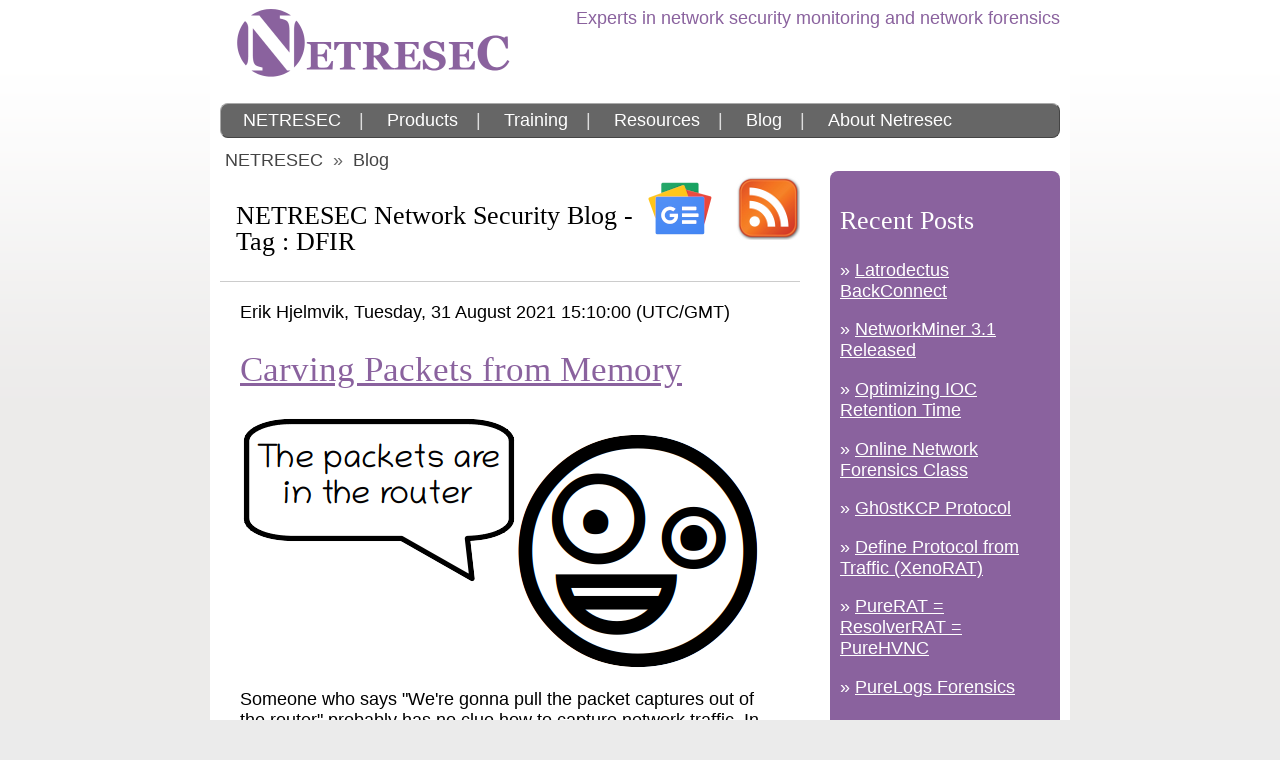

--- FILE ---
content_type: text/html; charset=utf-8
request_url: https://www.netresec.com/?page=Blog&tag=DFIR
body_size: 8298
content:
<?xml version="1.0" encoding="utf-8"?>
<!DOCTYPE html PUBLIC "-//W3C//DTD XHTML 1.0 Transitional//EN" "http://www.w3.org/TR/xhtml1/DTD/xhtml1-transitional.dtd">
<html lang="en">
  <head>
    <title>NETRESEC Network Security Blog</title>
    <meta content="text/html; charset=UTF-8" http-equiv="Content-Type" />
    <meta property="og:title" content="NETRESEC Network Security Blog" />
    <meta property="og:site_name" content="Netresec" />
    <meta property="og:type" content="article" />
    <meta http-equiv="Content-Language" content="en" />
    <meta name="msapplication-starturl" content="https://www.netresec.com" />
    <meta name="description" content="Network forensics, packet sniffers and IT security products. Download NetworkMiner and other free software for network security analysis." />
    <meta name="keywords" content="network security,forensics,nfat,packet analyzer,pcap,sniffer,internet security,packet dump,packet sniffer,network analyzer,networkminer,network miner,netminer" />
    <meta property="article:published_time" content="2021-08-31T15:10:00.0000000Z" />
    <link rel="icon" sizes="192x192" href="/favicon-192x192.png" />
    <link rel="icon" sizes="144x144" href="/favicon-144x144.png" />
    <link rel="icon" sizes="96x96" href="/favicon-96x96.png" />
    <link rel="icon" sizes="48x48" href="/favicon-48x48.png" />
    <link rel="icon" sizes="32x32" href="/favicon-32x32.png" />
    <link rel="icon" sizes="16x16" href="/favicon-16x16.png" />
    <link rel="shortcut icon" href="/favicon.ico" />
    <meta name="msapplication-TileImage" content="/images/netresec_logo_144x144.png" />
    <meta name="msapplication-TileColor" content="#ffffff" />
    <meta name="viewport" content="width=620, initial-scale=1" />
    <link rel="stylesheet" type="text/css" href="/style.css" />
    <link rel="alternate" type="application/rss+xml" title="NETRESEC Network Security Blog" href="https://www.netresec.com/rss.ashx" />
  </head>
  <body>
    <div class="middle">
      <div id="pageHeader" style="min-height: 144px;">
        <header>
          <span style="align: right; float: right; vertical-align: top;">Experts in network security monitoring and network forensics</span>
          <a href="https://www.netresec.com/">
            <img src="/images/Netresec_Logo_550x140.png" width="275" height="70" alt="Netresec" style="margin-left: 16px" />
          </a>
        </header>
        <nav>
          <span>
            <a href="/?page=Home">NETRESEC</a>|</span>
          <span>
            <a href="/?page=Products">Products</a>|</span>
          <span>
            <a href="/?page=Training">Training</a>|</span>
          <span>
            <a href="/?page=Resources">Resources</a>|</span>
          <span>
            <a href="/?page=Blog">Blog</a>|</span>
          <span>
            <a href="/?page=AboutNetresec">About Netresec</a>
          </span>
        </nav>
        <span class="path">
          <a href="/">NETRESEC</a>
    »
    <a href="/?page=Blog">Blog</a></span>
      </div>
      <div id="pageBody">
        <div class="mainpane">
          <section>
            <h3 style="max-width: 400px; float: left; padding: 5px 0px 0px 16px;">NETRESEC Network Security Blog - Tag : DFIR</h3>
            <a href="https://www.netresec.com/rss.ashx" title="Netresec's RSS Feed">
              <img src="/images/rss_icon_64x64.png" alt="rss" style="float: right; margin: 5px 0px 12px 12px; border-style: none;" width="64" height="64" />
            </a>
            <a href="https://news.google.com/search?q=site%3Anetresec.com when%3A100d" title="Netresec on Google News">
              <img src="/images/Google_News_64x64.png" alt="Google News" style="float: right; margin: 5px 12px 12px 12px; border-style: none;" width="64" height="64" />
            </a>
          </section>
          <div class="blogPost">
            <article>
              <div class="byline-name" style="float:left;">Erik Hjelmvik</div>
              <div style="float:left;">, </div>
              <div class="dateline" style="float:left;">Tuesday, 31 August 2021 15:10:00 (UTC/GMT)</div>
              <br />
              <h2>
                <a class="blogPostTitle" href="/?page=Blog&amp;month=2021-08&amp;post=Carving-Packets-from-Memory">Carving Packets from Memory</a>
              </h2>
              <img src="https://www.netresec.com/images/the-packets-are-in-the-router_520x255.png" alt="The packets are in the router" style="clear: both;" height="255" />
              <p>
        Someone who says
        "We're gonna pull the packet captures out of the router"
        probably has no clue how to capture network traffic.
        In the Lindell case, <a href="https://twitter.com/patriottakes/status/1422218490350497799" rel="nofollow">statements like these</a> were results of an elaborate
        <a href="https://www.thepostemail.com/2021/07/06/did-mary-fanning-and-dennis-montgomery-set-up-mike-lindell-for-a-hard-fall/" rel="nofollow">hoax</a>.
      </p>
              <p>
        Nevertheless, such a statement doesn't have to be nonsense — if it comes from someone who knows how to dump the physical memory from the router.
        There are actually more packets available in the RAM of a router, or computer for that matter, than you might think.
      </p>
              <p>
        The <a href="https://www.cmand.org/sdn/sdnf.html">Forensic Challenge from DFRWS 2016</a> contains a memory dump from an SDN switch.
        If you drag-and-drop SDN.ram.raw from that challenge to <a href="https://www.netresec.com/?page=CapLoader">CapLoader</a> then you'll be asked if you wanna carve packets from the memory dump.
      </p>
              <img src="https://www.netresec.com/images/CapLoader_Invalid-capture-file.png" alt="CapLoader error message - Invalid capture file" style="clear: both;" />
              <p>
        This packet carving feature is also available in the free trial version of
        <a href="https://www.netresec.com/?page=CapLoader">CapLoader</a>.
      </p>
              <p>
        Clicking "Yes" in the dialogue brings up a configuration window.
        The default settings are okay in most cases.
      </p>
              <img src="https://www.netresec.com/images/CapLoader_Carve-Packets-settings.png" alt="CapLoader's Carve Packets Window" style="clear: both;" />
              <p>
        After pressing "Start" CapLoader will start identifying packets in the memory dump from the SDN switch.
        The packets will be saved to a Pcap-NG file located in the %TEMP% directory, unless you specified a different output location in the config window.
      </p>
              <p>
        You can download a copy of the Pcap-NG file that I generated with CapLoader 1.9.2 here:<br /><span style="word-break: break-all;"><a href="https://media.netresec.com/pcap/SDN.ram.raw.pcapng">https://media.netresec.com/pcap/SDN.ram.raw.pcapng</a></span> (661 kB, 2959 packets)
      </p>
              <p>
        Here's what it looks like when the carved packets have been loaded into NetworkMiner Professional.
      </p>
              <img src="https://www.netresec.com/images/NetworkMinerPro_2-7-1_SDN-ram-raw-pcapng_518x704.png" alt="NetworkMiner Professional with SDN.ram.raw.pcapng loaded" style="clear: both;" width="518" height="704" />
              <p>
        As you can see, a great deal of information can be extracted about the hosts on this network just by examining the dumped memory from the SDN switch.
      </p>
              <p>
                <b>What about Bulk Extractor?</b>
              </p>
              <p>
      Simson Garfinkel's <a href="https://github.com/simsong/bulk_extractor">bulk_extractor</a> can also extract packets from memory dumps.
      It was actually a
      <a href="https://simson.net/clips/academic/2011.DFRWS.ipcarving.pdf">research paper by Simson</a> that inspired me to implement a packet carver in the first place.
      <!--<a href="https://simson.net/clips/academic/2013.COSE.bulk_extractor.pdf">research paper by Simson</a> that inspired me to implement a packet carver in the first place.--></p>
              <p>
      There are a few significant differences between bulk_extractor and CapLoader with regards to packet carving though.
      One difference is that bulk_extractor identifies network packets by looking for Ethernet frames containing IPv4 packets, while CapLoader looks for IPv4 or IPv6 packets containing TCP or UDP packets.
      The output from bulk_extractor is usually quite similar to that of CapLoader, and so is the parsing speed.
      CapLoader was just slightly faster in our tests and carved about 3% more packets compared to bulk_extractor, these additional packets were primarily IPv6 packets and packets that weren't encapsulated by an Ethernet frame.
</p>
              <p>
                <b>Where can I download memory dumps?</b>
              </p>
              <p>
        I posted a question on Twitter, asking the #DFIR community for their
        <a href="https://twitter.com/netresec/status/1430868047980597248">favorite publicly available memory dumps</a>
        prior to writing this blog post, and I received lots of great answers.
        Thank you all for contributing! I have now compiled the following list of places from where you can download memory dumps:
      </p>
              <ul>
                <li>
                  <a href="https://dfirmadness.com/the-stolen-szechuan-sauce/">Memory Images from the Stolen Szechuan Sauce case</a> by <a href="https://twitter.com/DFIRmadness">James Smith</a></li>
                <li>
                  <a href="https://digitalcorpora.org/corpora/scenarios/2018-lone-wolf-scenario">Digital Corpora 2018 Lone Wolf Scenario</a> by Thomas Moore
        </li>
                <li>
                  <a href="https://downloads.digitalcorpora.org/corpora/scenarios/2009-m57-patents/ram/">Digital Corpora 2009 M57 Patents Scenario</a> by <a href="https://twitter.com/NPS_Monterey">Naval Postgraduate School</a></li>
                <li>
                  <a href="http://old.dfrws.org/2005/challenge/">DFRWS 2005 Challenge</a>
                </li>
                <li>
                  <a href="http://old.dfrws.org/2008/challenge/submission.shtml">DFRWS 2008 Challenge</a>
                </li>
                <li>
                  <a href="https://www.cmand.org/sdn/sdnf.html">DFRWS 2016 Challenge (SDN switch)</a>
                </li>
                <li>
                  <a href="https://github.com/stuxnet999/MemLabs">CTF-styled memory forensic challenges</a> by <a href="https://twitter.com/_abhiramkumar">Abhiram Kumar</a></li>
                <li>
                  <a href="https://www.youtube.com/watch?v=JuEv8UleO0U">Mini Memory CTF contest from 2020</a> by <a href="https://twitter.com/13CubedDFIR">13Cubed</a></li>
                <li>
                  <a href="https://www.ashemery.com/dfir.html">Web Server Case</a> by <a href="https://twitter.com/binaryz0ne/">Ali Hadi</a></li>
                <li>
                  <a href="https://github.com/Dump-GUY/Malware-analysis-and-Reverse-engineering/blob/main/Advanced_Memory_Forensics_Threat_Hunting_and_Malware_Analysis/Advanced_Memory_Forensics_Threat_Hunting_and_Malware_Analysis.md">Locky Ransomware infection</a> by <a href="https://twitter.com/vinopaljiri/">Jiří Vinopal</a></li>
                <li>
                  <a href="https://www.memoryanalysis.net/amf">Memory images from the Art of Memory Forensics</a> (book) by the <a href="https://twitter.com/volatility">Volatility Team</a></li>
                <li>
                  <a href="https://cyberdefenders.org/search/labs/?q=Memory%20Image%20Forensics">Memory Forensic challenges on CyberDefenders</a>
                </li>
                <li>
                  <a href="https://drive.google.com/drive/folders/0Bz3L4ZnVlUY8ZmFmajQ3TUo0V1k?resourcekey=0-qhNWAcnTgStlNwhFZbYNXQ">GrrCON 2015 CTF</a> by <a href="https://twitter.com/WyattRoersma">Wyatt Roersma</a></li>
                <li>
                  <a href="https://drive.google.com/drive/folders/0Bz3L4ZnVlUY8WjJoOC0xWDFNR0E?resourcekey=0-DxaJlhvxLhHQxeFh_JyNRw">GrrCON 2017 Memory Dumps</a> by <a href="https://twitter.com/WyattRoersma">Wyatt Roersma</a></li>
                <li>
                  <a href="https://drive.google.com/drive/folders/1k_er57xuzig6yxBCqLOML84QK0PXOZJC">GrrCON 2019 CTF</a> by <a href="https://twitter.com/WyattRoersma">Wyatt Roersma</a></li>
              </ul>
              <p>For a more detailed blog post on CapLoader's packet carving functionality, please see our <a href="https://netresec.com/?b=143B7EE">Carving Network Packets from Memory Dump Files</a> blog post from 2014.</p>
              <p class="shadyText">
          Posted by Erik Hjelmvik on Tuesday, 31 August 2021 15:10:00 (UTC/GMT)</p>
              <p>
          Tags: <span style="margin: 4px; display: inline-block;">
      #<a href="/?page=Blog&amp;tag=Forensics">Forensics</a></span>​
  <span style="margin: 4px; display: inline-block;">
      #<a href="/?page=Blog&amp;tag=RAM">RAM</a></span>​
  <span style="margin: 4px; display: inline-block;">
      #<a href="/?page=Blog&amp;tag=PCAP">PCAP</a></span>​
  <span style="margin: 4px; display: inline-block;">
      #<a href="/?page=Blog&amp;tag=Pcap-NG">Pcap-NG</a></span>​
  <span style="margin: 4px; display: inline-block;">
      #<a href="/?page=Blog&amp;tag=PcapNG">PcapNG</a></span>​
  <span style="margin: 4px; display: inline-block;">
      #<a href="/?page=Blog&amp;tag=DFIR">DFIR</a></span>​
  <span style="margin: 4px; display: inline-block;">
      #<a href="/?page=Blog&amp;tag=carve">carve</a></span>​
  <span style="margin: 4px; display: inline-block;">
      #<a href="/?page=Blog&amp;tag=carver">carver</a></span>​
  <span style="margin: 4px; display: inline-block;">
      #<a href="/?page=Blog&amp;tag=packets">packets</a></span>​
  <span style="margin: 4px; display: inline-block;">
      #<a href="/?page=Blog&amp;tag=dump">dump</a></span>​
  <span style="margin: 4px; display: inline-block;">
      #<a href="/?page=Blog&amp;tag=CapLoader">CapLoader</a></span>​
  <span style="margin: 4px; display: inline-block;">
      #<a href="/?page=Blog&amp;tag=memory forensics">memory forensics</a></span>​
  <span style="margin: 4px; display: inline-block;">
      #<a href="/?page=Blog&amp;tag=DFRWS">DFRWS</a></span>​
  </p>
            </article>
            <p>
              <span>
          Short URL:
          <a href="https://netresec.com/?b=218cf94">
            https://netresec.com/?b=218cf94</a></span>
            </p>
          </div>
          <div class="blogPost">
            <article>
              <div class="byline-name" style="float:left;">Erik Hjelmvik</div>
              <div style="float:left;">, </div>
              <div class="dateline" style="float:left;">Wednesday, 28 September 2016 11:45:00 (UTC/GMT)</div>
              <br />
              <h2>
                <a class="blogPostTitle" href="/?page=Blog&amp;month=2016-09&amp;post=PacketCache-lets-you-Go-Back-in-Time">PacketCache lets you Go Back in Time</a>
              </h2>
              <img src="https://www.netresec.com/images/PacketCache_logo_200x200.png" alt="PacketCache logo" style="float: right;" />
              <p>
                <i>
          Have you ever wanted to go back in time to get a PCAP of something strange that just happened on a PC?<br />
          I sure have, many times, which is why we are now releasing a new tool called <a href="http://www.netresec.com/?page=PacketCache" title="PacketCache">PacketCache</a>.
          PacketCache maintains a hive of the most important and recent packets, so that they can be retrieved later on, if there is a need.
        </i>
              </p>
              <p>
        Network forensics and incident response is performed post-event, but requires that packet have already been captured during the event to be analyzed.
        <a href="https://netresec.com/?b=1135E10">Starting a network sniffer</a> after a suspected intrusion might provide useful insight on what the intruders are up to,
        but it is much better to be able to go back in time to observe how they gained access to the network and what they did prior to being detected.
        Many companies and organizations combat this problem by setting up one or several solutions for centralized network packet capturing.
        These sniffers are typically <a href="https://netresec.com/?b=113EA66">installed at choke-points on the network</a>, such as in-line with a firewall.
        However, this prevents the sniffers from capturing network traffic going between hosts on the same local network.
        Intruders can therefore often perform lateral movement on a compromised network without risk getting their steps captured by a packet sniffer.
      </p>
              <img src="https://www.netresec.com/images/Back_to_the_Future_film_series_logo.png" alt="Logo for Back to the Future series logo - public domain" style="clear: both; margin-left: 32px;" />
              <p>
                <div style="float: right;">
                  <img src="https://www.netresec.com/images/Samsung_4G_LTE_modem_128x214.jpg" alt="USB broadband modem, credit: Game Gavel (cc-by-sa-3.0)" title="USB broadband modem, credit: Game Gavel (cc-by-sa-3.0)" style="float: right; margin-left: 16px;" />
                  <br />
                  <i style="float: right;">
          Image by <a href="https://gamegavel.com/">Game Gavel</a></i>
                </div>
        We're now trying to improve the situation for the defenders by releasing <a href="http://www.netresec.com/?page=PacketCache" title="PacketCache">PacketCache</a>, which is a free (Creative Commons licensed)
        Windows service that is designed to continuously monitor the network interfaces of a computer and store the captured packets in memory (RAM).
        PacketCache monitors all IPv4 interfaces, not just the one connected to the corporate network.
        This way traffic will be captured even on public WiFi networks and Internet connections provided through USB broadband modems (3G/4G).
      </p>
              <p>
        By default PacketCache reserves 1% of a computer's total physical memory for storing packets.
        A computer with 4 GB of RAM will thereby allow up to 40 MB of packets to be kept in memory.
        This might not seem like much, but PacketCache relies on a clever technique that allows it to store only the most important packets.
        With this technique just 40 MB of storage can be enough to store several days worth of “important” packets.
      </p>
              <p>
        The “clever technique” we refer to is actually a simple way of removing packets from TCP and UDP sessions as they get older.
        This way recent communication can be retained in full, while older data us truncated at the end (i.e. only the last packets are removed from a session).
      </p>
              <img src="https://www.netresec.com/images/Services_PacketCache_493x323.png" alt="PacketCache services in services.msc" />
              <p>
        To download PacketCache or learn more about this new tool, please visit the official PacketCache page:
        <br /><a href="https://www.netresec.com/?page=PacketCache" title="PacketCache" style="word-break: break-all;">https://www.netresec.com/?page=PacketCache</a></p>
              <p>
        PCAP or it didn't happen!
      </p>
              <p class="shadyText">
          Posted by Erik Hjelmvik on Wednesday, 28 September 2016 11:45:00 (UTC/GMT)</p>
              <p>
          Tags: <span style="margin: 4px; display: inline-block;">
      #<a href="/?page=Blog&amp;tag=PacketCache">PacketCache</a></span>​
  <span style="margin: 4px; display: inline-block;">
      #<a href="/?page=Blog&amp;tag=PCAP">PCAP</a></span>​
  <span style="margin: 4px; display: inline-block;">
      #<a href="/?page=Blog&amp;tag=NSM">NSM</a></span>​
  <span style="margin: 4px; display: inline-block;">
      #<a href="/?page=Blog&amp;tag=forensics">forensics</a></span>​
  <span style="margin: 4px; display: inline-block;">
      #<a href="/?page=Blog&amp;tag=Windows">Windows</a></span>​
  <span style="margin: 4px; display: inline-block;">
      #<a href="/?page=Blog&amp;tag=sniffer">sniffer</a></span>​
  <span style="margin: 4px; display: inline-block;">
      #<a href="/?page=Blog&amp;tag=memory">memory</a></span>​
  <span style="margin: 4px; display: inline-block;">
      #<a href="/?page=Blog&amp;tag=DFIR">DFIR</a></span>​
  </p>
            </article>
            <p>
              <span>
          Short URL:
          <a href="https://netresec.com/?b=169d0d2">
            https://netresec.com/?b=169d0d2</a></span>
            </p>
          </div>
        </div>
        <aside>
          <h3>Recent Posts</h3>
          <p>
      » <a href="/?page=Blog&amp;month=2025-12&amp;post=Latrodectus-BackConnect">Latrodectus BackConnect</a></p>
          <p>
      » <a href="/?page=Blog&amp;month=2025-12&amp;post=NetworkMiner-3-1-Released">NetworkMiner 3.1 Released</a></p>
          <p>
      » <a href="/?page=Blog&amp;month=2025-11&amp;post=Optimizing-IOC-Retention-Time">Optimizing IOC Retention Time</a></p>
          <p>
      » <a href="/?page=Blog&amp;month=2025-10&amp;post=Online-Network-Forensics-Class">Online Network Forensics Class</a></p>
          <p>
      » <a href="/?page=Blog&amp;month=2025-09&amp;post=Gh0stKCP-Protocol">Gh0stKCP Protocol</a></p>
          <p>
      » <a href="/?page=Blog&amp;month=2025-08&amp;post=Define-Protocol-from-Traffic-XenoRAT">Define Protocol from Traffic (XenoRAT)</a></p>
          <p>
      » <a href="/?page=Blog&amp;month=2025-08&amp;post=PureRAT-ResolverRAT-PureHVNC">PureRAT = ResolverRAT = PureHVNC</a></p>
          <p>
      » <a href="/?page=Blog&amp;month=2025-07&amp;post=PureLogs-Forensics">PureLogs Forensics</a></p>
          <h3>Blog Archive</h3>
          <p>
      » <a href="?page=Blog&amp;year=2025">2025 Blog Posts
      </a></p>
          <p>
      » <a href="?page=Blog&amp;year=2024">2024 Blog Posts
      </a></p>
          <p>
      » <a href="?page=Blog&amp;year=2023">2023 Blog Posts
      </a></p>
          <p>
      » <a href="?page=Blog&amp;year=2022">2022 Blog Posts
      </a></p>
          <p>
      » <a href="?page=Blog&amp;year=2021">2021 Blog Posts
      </a></p>
          <p>
      » <a href="?page=Blog&amp;year=2020">2020 Blog Posts
      </a></p>
          <p>
      » <a href="?page=Blog&amp;year=2019">2019 Blog Posts
      </a></p>
          <p>
      » <a href="?page=Blog&amp;year=2018">2018 Blog Posts
      </a></p>
          <p>
      » <a href="?page=Blog&amp;year=2017">2017 Blog Posts
      </a></p>
          <p>
      » <a href="?page=Blog&amp;year=2016">2016 Blog Posts
      </a></p>
          <p>
      » <a href="?page=Blog&amp;year=2015">2015 Blog Posts
      </a></p>
          <p>
      » <a href="?page=Blog&amp;year=2014">2014 Blog Posts
      </a></p>
          <p>
      » <a href="?page=Blog&amp;year=2013">2013 Blog Posts
      </a></p>
          <p>
      » <a href="?page=Blog&amp;year=2012">2012 Blog Posts
      </a></p>
          <p>
      » <a href="?page=Blog&amp;year=2011">2011 Blog Posts
      </a></p>
          <p>
            <a href="/?page=Blog&amp;blogPostList=true">List all blog posts</a>
          </p>
          <p>
            <a href="/?page=Video">Video blog posts</a>
          </p>
          <h3>News Feeds</h3>
          <p>
          » <a href="https://feeds.feedburner.com/Netresec-Network-Security-Blog">FeedBurner</a></p>
          <p>
          » <a href="https://www.netresec.com/rss.ashx">RSS Feed</a></p>
        </aside>
        <div class="sidepane2">
          <img src="/images/X_100x90.png" width="100" height="90" alt="X / twitter" />
          <p>
          𝕏:
          <span class="h-card"><a rel="me" class="u-url" href="https://x.com/netresec">@netresec</a></span></p>
          <hr />
          <img src="/images/bluesky_100x88.png" width="100" height="88" alt="Bluesky" />
          <p>
          Bluesky:
          <span class="h-card"><a rel="me" class="u-url" href="https://bsky.app/profile/netresec.com" style="word-break: break-all;">@netresec.com</a></span></p>
          <hr />
          <img src="/images/mastodon_100x107.png" width="100" height="107" alt="Mastodon" />
          <p>
          Mastodon:
          <span class="h-card"><a rel="me" class="u-url" href="https://infosec.exchange/@netresec" style="word-break: break-all;">@netresec@infosec.exchange</a></span></p>
        </div>
      </div>
      <footer>
        <span>𝙽𝙴𝚃𝚁𝙴𝚂𝙴𝙲</span> |
          <span><a href="/?page=AboutNetresec">Contact</a></span>
          |
          <span><a href="/?page=Privacy">Privacy</a></span>
          |
          <span><a rel="me" href="https://infosec.exchange/@netresec">Mastodon</a></span>
          |
          <span><a rel="me" href="https://bsky.app/profile/netresec.com">Bluesky</a></span>
          |
          <span><a rel="nofollow me" href="https://x.com/netresec">𝕏</a></span>
          |
          <span><a href="https://www.netresec.com/rss.ashx">RSS</a></span></footer>
    </div>
  </body>
</html>

--- FILE ---
content_type: text/css
request_url: https://www.netresec.com/style.css
body_size: 2259
content:
body {
    /*background-color: #ffffff;*/
    background: #ebebeb url('images/gradient_background.gif') repeat-x;
    font-family: "Lucida Sans", Tahoma, Verdana, Arial;
    font-size: 1.1em;
    color: #000000;
    margin: 0px;
    text-align: center; /*just to fix IE align bug*/
}

h1, h2, h3 {
    line-height: 1;
    vertical-align: middle;
    font-family: Georgia, Constantia;
}

h1, span.h1 {
    font-size: 2.5em;
    font-family: Georgia, Garamond, "Trebuchet MS";
    font-weight: normal;
}

h2, span.h2 {
    font-size: 2.0em;
    font-family: Georgia, Garamond, "Trebuchet MS";
    font-weight: normal;
}

h3, span.h3 {
    font-size: 1.5em;
    font-family: Georgia, Garamond, "Trebuchet MS";
    font-weight: normal;
}

a {
    color: #8a629e;
}

a.button, input.button {
    border: 1px solid #336699;
    background: #ccc;
    padding: 0px 2px 0px 2px;
    text-decoration: none;
    font-size: 1.1em;
    line-height: 1.5em;
}

a h1, a h2, a h3 {
    text-decoration: none;
}

a.invisibleLink {
    color: #000000;
    text-decoration: none;
}

a.invisibleLink:link {
    color: #000000;
}
/* unvisited link */
a.invisibleLink:visited {
    color: #000000;
}
/* visited link */
a.invisibleLink:hover {
    color: #8a629e;
}
/* mouse over link */
a.invisibleLink:active {
    color: #000000;
}
/* selected link */

table {
    border-collapse: separate;
}

td, th {
    text-align: left;
    vertical-align: top;
    background-color: #eeeeee;
    border: 5px solid #eeeeee;
}

td a, th a {
    color: #000000;
}

    td a:hover, th a:hover {
        color: #8a629e;
    }

table.white tr td, td.white {
    background-color: #ffffff;
    border: 5px solid #ffffff;
}

textarea, input {
    font-family: inherit;
    font-size: inherit;
}

img {
    border-style: none;
}

li {
    margin-bottom: 5px;
}

blockquote {
    background-color: #aacc99;
    padding: 10px 10px 10px 10px;
    margin: 10px 10px 10px 10px;
}

blockquote table {
    font-size: inherit;
}

blockquote td, blockquote th {
    text-align: left;
    vertical-align: top;
    background-color: transparent;
    /*border: 5px solid #eeeeee;*/
    border: none;
}

blockquote a {
    color: #000000;
}

blockquote a:hover {
    color: #8a629e;
}

span.logoBig {
    font-size: 38px;
    font-family: Georgia, Garamond, "Trebuchet MS";
    font-weight: bold;
}

span.logoSmall {
    font-size: 30px;
    font-family: Georgia, Garamond, "Trebuchet MS";
    font-weight: bold;
}


#pageHeader {
    color: #8a629e;
    margin-top: 8px;
}


#pageHeader div.topNavigation, nav {
    border-top: 1px solid #aaaaaa;
    border-left: 1px solid #aaaaaa;
    border-bottom: 1px solid #444444;
    border-right: 1px solid #444444;
    /*font-size: 1.1em;*/
    background-color: #666666;
    color: #dddddd;
    margin-top: 25px;
    margin-bottom: 12px;
    padding: 4px;
    border-radius: 8px;
}

#pageHeader div.topNavigation span, nav span {
    display: inline-block;
    padding: 2px 0px 2px 0px;
}

#pageHeader .topNavigation a, nav a {
    color: #ffffff;
    padding: 0px 18px 0px 18px;
    text-decoration: none;
}



#pageHeader span.path {
    display: block;
    clear: left;
    color: #666666;
}

#pageHeader span.path a {
    color: #444444;
    text-decoration: none;
    margin: 5px;
}

#pageHeader span.path a:hover {
    color: #8a629e;
}



#pageBody {
    color: #000000;
    clear: both;
}

#pageBody div.mainpane {
    width: 580px;
    float: left;
}

#pageBody div.mobile {
    font-size: 1.4em;
    float: left;
}

#pageBody div.sidepane, aside {
    float: right;
    width: 210px;
    background: #8a629e;
    padding: 10px 10px 10px 10px;
    color: #ffffff;
    border-radius: 8px;
}



#pageBody div.sidepane textarea, #pageBody div.sidepane input, aside textarea, aside input {
    font-family: inherit;
    font-size: inherit;
    width: 190px;
    /*font-family: "Lucida Sans", Tahoma, Verdana, Arial;*/
    /*font-size: 0.8em;*/
}

#pageBody div.sidepane2 {
    float: right;
    width: 210px;
    margin-top: 20px;
    padding: 10px 10px 10px 10px;
    clear: right;
}

#pageBody div.greensidepane {
    float: right;
    width: 210px;
    background: #aacc99;
    padding: 10px 10px 10px 10px;
    color: #000000;
}

#pageBody div.green {
    background: #aacc99;
    padding: 10px 10px 10px 10px;
    margin: 5px 5px 5px 5px;
    color: #000000;
}

#pageBody div.greensidepane a, #pageBody div.green a {
    color: #333399;
}

#pageBody div.sidepane a, aside a {
    color: #ffffff;
}

#pageBody div.blogPost {
    clear: both;
    /*background: #eeeeee;*/
    /*padding: 10px 10px 10px 10px;*/
    padding: 20px 20px 0px 20px;
    margin-top: 10px;
    /*margin: 10px 10px 10px 10px;*/
    border-top: 1px solid #cccccc;
}

#pageBody div.blogPost a.blogPostTitle h1, #pageBody div.blogPost a.blogPostTitle h2, #pageBody div.blogPost a.blogPostTitle h3 {
    margin-top: 0px;
}

#pageBody .code, #pageBody div.commandLine {
    font-family: 'Lucida Console', Consolas, Monaco, 'Courier New';
    word-break: break-all;
}

#pageBody div.commandLine {
    /*font-family: 'Lucida Console', Consolas, Monaco, 'Courier New';*/
    background-color: #000000;
    color: #eeeeee;
    border: 1px solid #999999;
    padding: 10px;
}

#pageBody div.commandLineNoWrap {
    font-family: 'Lucida Console', Consolas, Monaco, 'Courier New';
    /*word-break: break-all;*/
    background-color: #000000;
    color: #eeeeee;
    border: 1px solid #999999;
    padding: 10px;
    height: auto;
    width: auto;
    max-width: 100%;
    overflow: auto;
    word-break: normal !important;
    word-wrap: normal !important;
    white-space: pre !important;
}



#pageFooter, footer {
    border-top: solid 1px #cccccc;
    color: #666666;
    clear: both;
    font-family: Lucida Sans, Tahoma, Verdana, Arial;
    /*font-size: 1.1em;*/
    /*margin-top: 110px;*/
    padding: 8px;
    /*height: 14px;*/
}

#pageFooter a, footer a {
    text-decoration: none;
}

#pageFooter span, footer span {
    padding: 14px;
}

#pageFooter span.logoBig, footer span.logoBig {
    font-size: 1.3em;
    font-family: Georgia, Garamond, "Trebuchet MS";
    font-weight: bold;
}

#pageFooter span.logoSmall, footer span.logoSmall {
    font-size: 1.1em;
    font-family: Georgia, Garamond, "Trebuchet MS";
    font-weight: bold;
}

.middle {
    background-color: #ffffff;
    margin-left: auto;
    margin-right: auto;
    width: 840px;
    text-align: left;
    padding-left: 10px;
    padding-right: 10px;
    /*margin-left: 100px;*/
}

.shadyText {
    color: #666666;
}


.sfdl {
    padding: 0;
    position: relative;
    border: 1px solid #aaa;
    display: inline;
    float: left;
    text-decoration: none;
    -moz-box-shadow: rgba(255, 255, 255, 0.6) 0 1px 0 0;
    -webkit-box-shadow: rgba(255, 255, 255, 0.6) 0 1px 0 0;
    -o-box-shadow: rgba(255, 255, 255, 0.6) 0 1px 0 0;
    box-shadow: rgba(255, 255, 255, 0.6) 0 1px 0 0;
    -moz-border-radius: 4px;
    -webkit-border-radius: 4px;
    -o-border-radius: 4px;
    -ms-border-radius: 4px;
    -khtml-border-radius: 4px;
    border-radius: 4px;
    margin: 0 10px 0px 0;
    overflow: hidden;
    color: #555 !important;
}

.sfdl:hover {
    cursor: pointer;
    text-decoration: none;
}

.sfdl-lite {
    background: 0 center no-repeat #337733 none;
    color: white !important;
    height: auto;
    padding: 0.5em 1em;
    text-align: center;
    -moz-border-radius: 4px;
    -webkit-border-radius: 4px;
    -o-border-radius: 4px;
    -ms-border-radius: 4px;
    -khtml-border-radius: 4px;
    border-radius: 4px;
    background-image: -webkit-gradient(linear, 0% 0%, 0% 100%, color-stop(0%, #339933), color-stop(100%, #337733));
    background-image: -moz-linear-gradient(top, #339933 0%, #337733 100%);
    background-image: linear-gradient(top, #339933 0%, #337733 100%);
}

.sfdl-lite:hover {
    background: 0 center no-repeat #339933;
}

.ndl-lite {
    background: 0 center no-repeat #68407c none;
    background-image: -webkit-gradient(linear, 0% 0%, 0% 100%, color-stop(0%, #8a629e), color-stop(100%, #68407c));
    background-image: -moz-linear-gradient(top, #8a629e 0%, #68407c 100%);
    background-image: linear-gradient(top, #8a629e 0%, #68407c 100%);
}

.ndl-lite:hover {
    background: 0 center no-repeat #8a629e;
}

fieldset {
    border-radius: 8px;
}
